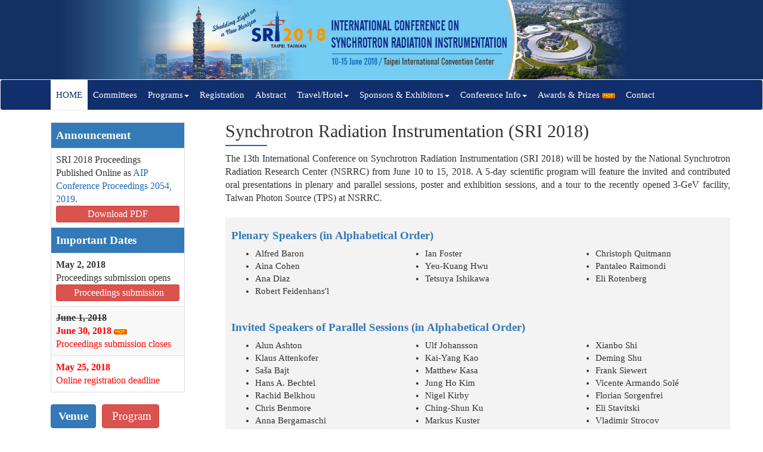

--- FILE ---
content_type: text/html; charset=utf-8
request_url: http://sri2018.nsrrc.org.tw/site/page.aspx?pid=901&sid=1157&lang=en
body_size: 29895
content:


<!DOCTYPE html>

<html xmlns="http://www.w3.org/1999/xhtml" >
                        <head><link href="App_Themes/6002/css/bootstrap.css" type="text/css" rel="stylesheet" /><link href="App_Themes/6002/css/modern-business.css" type="text/css" rel="stylesheet" /><link href="App_Themes/6002/theme.css" type="text/css" rel="stylesheet" /><link href="App_Themes/6002/timeline.css" type="text/css" rel="stylesheet" /><link href="App_Themes/6002/z-def.css" type="text/css" rel="stylesheet" /><meta http-equiv="Content-Type" content="text/html; charset=utf-8" /><meta http-equiv="X-UA-Compatible" content="IE=edge" /><meta name="viewport" content="width=device-width, initial-scale=1" /><title>
	SRI 2018
</title>
                            

                            <!--[if lt IE 9]>
      <script src="https://oss.maxcdn.com/html5shiv/3.7.2/html5shiv.min.js"></script>
      <script src="https://oss.maxcdn.com/respond/1.4.2/respond.min.js"></script>
    <![endif]-->
 
<style>
h3{font-size:14pt}
.btt{text-align: left;
    width: 100%;
    font-size: 14pt;    padding: 8px 14px;    margin-bottom: 5px; }
.navbar-default .navbar-nav>.active>a, .navbar-default .navbar-nav>.active>a:focus, .navbar-default .navbar-nav>.active>a:hover {
    color: #122f6d;
    background-color: #ffffff;
}
.MainContent {

    min-height: 358px;

}
.navbar-default .navbar-nav>.open>a, .navbar-default .navbar-nav>.open>a:focus, .navbar-default .navbar-nav>.open>a:hover {
    color: #122f6d;
    background-color: #ffffff;
}
.navbar-default .navbar-nav>li>a:focus, .navbar-default .navbar-nav>li>a:hover {
    color: #122f6d;
    background-color: #aac5ff;
}
body{ font-family: Calibri, "微軟正黑體" !important; font-size:13pt}
p {
    margin: 0px;
    font-size: 12pt;
}
.pull-left img{display:none}
.breadcrumb img{display:none}
.header-fixed .header.header-fixed-shrink .logo img{    margin: 5px  0px}
.btn-u{background: #337ab7;}
h2{    position: relative;font-size: 30px;
    line-height: 30px;
    margin: 0 0 20px 0}
h2:after{left: 0;
    width: 70px;
    height: 2px;
    content: " ";
    bottom: -10px;
    background: #1e66b1;
    position: absolute;}

.underline a{text-decoration: underline;}
#ctl00_ContentPlaceHolder1_PL3{ margin-top:50px}
.time_box{background: url(/site/userdata/1150/img/BG2.jpg);
    text-align: center;
  padding-top: 160px;
    height: 450px;
    line-height: 20px;}
.time_box2{    margin: 5px 44px;
    color: #FFF;
    font-size: 10pt;}
a {color: #1e66b1;}
p {
    margin: 0px;
}
.line-icon-page{font-size:15px}
* {Font-family: Calibri, "微軟正黑體" ,Microsoft JhengHei,�L�n������; }
.breadcrumbs h1 {
    margin-bottom: 12px;
    margin-top: 14px;font-size:32px;color:#828282

}
.breadcrumbs{font-weight: 100;}
.navbar-default .navbar-toggle .icon-bar {
    background-color: #fff;
}
.header .navbar-toggle, .header .navbar-toggle:hover, .header .navbar-toggle:focus {
    #2f8cdc !important ;
}

.navbar-nav{
}
a:hover {
    color: #1e66b1;
    text-decoration: underline;
}
hr {
    margin: 15px 0;
}
h1{     font-size: 32px;
    line-height: 36px;
    margin-bottom: 35px;}
h1, h2, h3, h4, h5, h6 {
    font-family: 'Open Sans', "Helvetica Neue", Helvetica, Arial, sans-serif;
    font-weight: 300;
    color: #333333;
}
.index3 {
    padding: 10px 5% 20px 5%;
}
.index4 {
    padding: 10px 5% 20px 5%; text-align:center
}
footer
{ border-top: 3px solid #97e0ff; margin:0 0 -24px 0}
.h1, .h2, .h3, .h4, .h5, .h6, h1, h2, h3, h4, h5, h6 {
    font-family: Calibri, "微軟正黑體" !important}

/**下面都是複製過來的**/

.breadcrumbs.breadcrumbs-dark {
    background: none;
    border-bottom: none;
}



.dropdown-menu li:hover {background:#EEE}

.breadcrumb li.active, .breadcrumb li a:hover{ color: #1e66b1
}
.carousel-indicators li{border: 1px solid #e2e2e2; background-color: rgb(239, 239, 239);}

#topcontrol{ background: #52a0f1;}

#topcontrol:hover{    background: #52a0f1;}


.header .nav > li > .search{border:none; background:none;color:#545454}
.header-fixed .header.header-fixed-shrink .nav > li > .search{ background:none;color:#545454}
.header .nav > li > .search:hover {
    color:#1e66b1;
    background: none;
    border-bottom-color: #1e66b1;
}



.carousel-indicators{bottom:--5px}

.logo img {
  
    width: 180px;
}

.header-fixed .header.header-fixed-shrink {
    max-height: 100px;
    margin: 0px 0 -4px !important;
}
.header .navbar-nav > li > a {
text-transform: none;
    padding: 9px 10px 9px 10px;
    font-size: 15px;
    color: #545454;
}
.header {background: linear-gradient(to bottom, rgb(255, 255, 255) 0%,rgb(255, 255, 255) 33%,rgba(255, 255, 255, 0.95) 54%,rgba(255, 255, 255, 0.80) 100%);
border-bottom: solid 1px #fff;
}


.header .navbar-nav > li > a:hover, .header .navbar-nav > .active > a {
    border-bottom: none; 
}
.header .navbar-nav > li:hover > a{color:#1e66b1}
.header .navbar-nav > .open > a, .header .navbar-nav > .open > a:hover, .header .navbar-nav > .open > a:focus {
    color: #ff7800 !important;;
}
.header .dropdown-menu { border-top: solid 2px #1e66b1 ;}

.header .dropdown > a:after{ right:0;}

.indexicon{border: 3px SOLID #f3f3f3;
    border-radius: 99em; width:25%; margin-bottom:20px }
.indexicon:hover{border: 3px SOLID #d6d6d6;
    border-radius: 99em;}

.indexicon2{border: 3px SOLID #f3f3f3;
    border-radius: 99em; width:30%; margin:0 auto }
.indexicon2:hover{border: 3px SOLID #d6d6d6;
    border-radius: 99em;}


.header .navbar-toggle {
    border-color: #273890;
    background: #337ab7;
}
.headline-left .headline-brd:after{background: #1487e0; width:70px}
.indexlist li {margin: 10px 0;
    border-left: 5px #1487e0 solid;
    padding: 10px 20px;
    background: #f7f7f7;}

.footer{ 
padding: 5px 0 30px 0!important;
    background: #1e66b1 !important;
    border-top: 3px solid #52a0f1 !important;
    color: #ffffff !important;}

.header-fixed .header.header-sticky{   

    border-bottom: 3px solid #1e66b1
}

@media (min-width: 992px)
{
.paddingTop {
    padding-top: 120px;
}
}

@media (min-width: 992px)
 {
.header-fixed .header.header-fixed-shrink {
   margin-top: 0px;
}}

.nav>li>a {
padding-left: 9px;
    padding-right: 9px;
    font-size: 11.5pt;
}

.dropdown:hover .dropdown-menu {
    display: block;
    margin-top: 0; // remove the gap so it doesn't close
}
</style>
<link href="/site/fancybox/jquery.fancybox-1.3.4.css" rel="stylesheet" type="text/css" /><script language="javascript" src="/site/app_themes/6002/jquery-3.7.1.js"></script><script language="javascript" src="/site/app_themes/6002/js/bootstrap.min.js"></script><script language="javascript" src="/site/app_themes/6002/js/jqBootstrapValidation.js"></script><script language="javascript" src="/site/app_themes/6002/js/my.js"></script><meta name="description" content="The 13th International Conference on Synchrotron Radiation Instrumentation (SRI 2018) will be hosted by the National Synchrotron Radiation Research Center (NSRRC) from June 10 to 15, 2018. A 5-day scientific program will feature the invited and contributed oral presentations in plenary and parallel sessions, poster and exhibition sessions, and a tour to the recently opened 3-GeV facility, Taiwan Photon Source (TPS) at NSRRC." /><meta name="keywords" content="SRI 2018, NSRRC, Synchrotron, Radiation" /></head>
                                <style>
     @media screen and (max-width: 767px) {
    /*// 如果使用者之視窗寬度 <= 768px，將會再載入這裡的 CSS。*/    
    .navbar-brand::before {
    content:'SRI 2018';

}
    .banner {
    display:none;
    }

}
                                        </style>

        <style>.navbar-default { background-color: #122f6d;} .banner { background-color: #122f6d;} .navbar-default .navbar-nav>li>a { color: ; }.navbar-default .navbar-nav>li>a:hover { color: ; } .footer { background-color: #122f6d; } .footer { color: #ffffff; }</style>
<body role = "document" >
    <div id="wrapper">
        <form name="aspnetForm" method="post" action="./page.aspx?pid=901&amp;sid=1157&amp;lang=en" id="aspnetForm">
<div>
<input type="hidden" name="__VIEWSTATE" id="__VIEWSTATE" value="vl9sLYTYlyF/PdDy4u9RNJsq/WpKJFtBosj8FWm7YjjlKYuJjzDW6E0u+n8lIlintb2WKYaULEVvgktLDWvi/3ooeHAu1Jg8IiGp2vZTrHoFv/3xmMO5/aM3qdTrtTy8aBbi8naP9DQq8k816seIZyx5P+Ey2H2/6kcr4PPDx9FpKA1BNMp5Vbn3MyKwNW+4eLDEtgodg9UarsQyNTP7HKeoOok70vW9/kOmYrFRn7V70ktnCvcMOt+wyAhSod4I4tbA35QAipTFrmtkPDLf4B/oBMpblUB/EuCFyaVXbBM5FY5I3mVtgzyAk9e9/wJ/VKMApUdPRIbmJRFXjlCC1qq/64+3LtaTmqevuQATB6mTf0zPNoJvTC5uFQ9Gj+KRaZ64DquBwJnFMbr1R+/2LgN/yRKa4g1gO0U9pZk/xrPf9SGunAz3WfqgqHDF2+XvN20/Y68ZQVCMWc8iZqRsARH85cE4gXtFMWzba0oi9E+nqVXeRYRAN/5X2IiVfAhjH4LX4W9cZx3oc5yGqcgU4LGORamrDqYt5DCegF99YNGOfBJjupWk0TYsoIW1Swc16PSA3eO4qf1Cl+qH+I0XlNRblxOtq5pnRklag+G9+u17Bw3yW3JMSg/0agcX+5Q9D6llflqWTD9h3bK93ZnOTIlFzv3NhvxYoeauZ/16dF5JKfDGjkhQfjwy84p5fv7MWgQM/qwHr9nCXd/d4ymF3sXsCKsidSAG7KaZzzr6cbARw3WsCMyOY1hCsoFOPEYImaVIDn6bPqfnuHdlebTkj5F5n7/IbckfItQ6HUfLYXIxDKT5XP+BnD+E+l9TNtTKtj8QH4CxAlZprbYO2CuEVJK+sB49zOVWMFY3gm19JXaYtx2+vM28iLnE8tFRM/igytgNTRFnCTBGxmCt+3k3AKC0talqHLL+m+RHgSNEDS7aB5enbDeT8YRF3CW8khRanb0DrkOJnlU3/y5UToJ7b3LU5xFLOSNdig6vXmDnwGC/kLeu/8WPsPhtSuFDzKVBnGmR3zyPzLcicx1URXkPjUwskX2IFDSlUHsQqYn9dlQm1Vh5WtYJ7lAEDVTECikUmN3MIC8iurBRO/pRDtpccNVJd0UILaqKvFbhMInok/d1Y9XUZLOy58tMLLAyOpL3Q9XlzQ/P/3LzLIlGUGqNIfwObB8jF3qlq5NaTceyJrwE+0LuQUsljzco39V9sX4kIAGaLThjiI1r6bczJk+UNRWqfsQe/8kxtkDtEnl+bLL8lmndIfjDhCBwZY3FCi4qnqLwb64Wsa06UtGe9m2plBVd5iaqOa8ZOZWnFfN23baHbwY1BJ4TG8XjWjzUW87LY/oL5LTXNZq6/1SU9XHqG7fuQ+9eO2X+l6k/eHTm5uKpubRWxRJ1XY5uxU9s7jgMgF02bb64AuvZDY3hAXXkP5j0npIDeW0no3FNLZOVrpGJxaUG0nLEXF5Ld7Z040+hedP6bQ571R4CCu1ihhXn7VIj4s4nYDNLJ+IgqXlxBFNjt50ymTSFDYcItuES4XHnBniZBe47HZqPtXaN2rWuxfCj/pqtfGe1uxyu232OgHIIYIJA6TeR+o5RcBIIQTpM1c0zzabwZyQhuZOxm1E98loP0NdFGwcB4UDITNonsacCztSy7Iyj8utWVmCirCsyb4EfC+cSxZRBnWI6LkQ3qMLG+aC+RCTYoy+jikZfPvL1EKmhbZoawdRr2I2W90+AN2fvbsCjytqDecyVtqH719EM1/JgRDJrOYug5To96o0o/soDSooGP5S1oS8ysESFnLHj9qaNlzzjcywT+RtAsDCFfgZOx5+nR7j0PhweK54qT8CfCSPUT70KYFrdBXg+VIr5FkJIuu90GJBp/9QMEbjgjOEn9NFXmlJUHukPXD2ahiesLI2AMOEeP4BIOuIIHCFALltFnu7bl5OMN4Io0vy83V180xjQ/Uyvu2KzzR1cQRsWjydaHVLkdtlkHucoe0UsRvZ3AR+C8s+QefDxJ50tAYxm1Fd+GPuS5RDYy8Xotr3vyxNeZVdyIoT+BW3W1EOyvVNASaM2odXubBhLrPRLZ3b1FysNEsk4196pvbDLCDqNZAIy/w080evPhOFishLPnQ5rHRZjasPLaOojLOHlD7wsTnJBcYyNVKuMOJ3QHkwxVFViTttarWJpeJyqhosYTXly23PBD/xy5F42OKavMzGMPyKnCKrNiJO2FlU7A2AHDTvNACVj7fe7AMKUjnoR9li1Yrot5PySIhOLd4qIxKt2pIHv01S6yw/oaxFQE44zIEJyPwuljdh3NhDFkbkp2lm5F3suaYWYG8EB+QoPwsUb7azDN0xwb7pb/[base64]/PTHuaQ0pXVAZQCmzECcdv9h8a0SFk7HNkR5MRW0xPxcv0/hcB+HeRbJ7MOeKkyuVDojdSl614ppoigb2tVKz75qaaKClxlrO1AZfDjScvaY4avF6RRleRK07Vdc0vkRikEyfvnhfNoP64k7h+ebh/i8wVU9sd3zH5S2jcl5GDoIGn3+83abZTa7tHEpQ5MkGFu5vojoXjWxc1Xr8/nU7zoPY/PnFChbQfyG/2YO+/Z4cHgGa4aAmIWp0uMquzUNHIWkrYf59xX7d2hSGqyRrmP7tY5ZaLdnDeDtvWqmF/sZL98eskErTLuJ/cprOc8WT+DmAt8giSj7R4/B09NDA6s/UJHzE+KPNLoFinil0DLr7HxU6vANLHDMoYX8N13w08YNuoDiQZXbpQrzGfPnLf07PO11u15O/IVtbYxZn4uFGkj2U3uj6H68d9kaNLeu7IgnpVir5O6B5+3CMLMBqG+XIOiFfsYD36QAC8H7Q9JhzvaoyB0PACcXBX2gsN4uLTHHaXnXOd4Hrqc+3ueepTN2Kjvo7Bv39pNnxnexNo6vcwWPY+xtJRrw4tvNJsxZUqhkoKoJYQtjaVBv+KmG8xy2zRGTaf+QRBnr1/Brr5B3gnedomQADT3DN3yFvusd6bp6Sx/ghy8I0RvvqvlVWiqfGZtzVy3jIrfS7mZGfKC9t+tD0sa4g5EfianVdEr6EWYr4EM5dq6vNq7RFSENyPvAl891rXJ+N/Us7Ama9NI3FcLx7TDlgNBVAG45jWpHcbUjhLXE9mueMFKh3gdqBr4/dGodw4J/pJneU6Y6t1d0lYZv0fhH89NFLBG31RuuSur63Q5+eHSKx8RGQtXW/6W/Jnr0EC3Y2+VCkw4pQg08g4MiKGWJuoTZx1jZGJUM33x6nZ4WuOFoHS4tQei9HAIU5CXRF8Glh++16AeE+Fem27Gp7+5KJI80RyP32EdmZz+WIBEp2RmP6n3SxdmlPoAMatmbdXnQ/gwPgv1E5J6rboVtNXcKysLoWrf+4x1t6BMoev0EfOIoBzUiV4F1wFLypi+xmu1BzonjiNV1bu+mHYl1EeFmZwYxsEp1qkeWygqcd4JJ8UCW+IDixbSo3OVp4V9QySxdzZ/9coxog2YVhSNP8ozrf4y9ZZx9QyKJ0M0IoIz/[base64]//Cd5ttFls8LwErt6iag+Za4cg46OirCRu75qHVPhvF/fD5bqZUsb3foR4IBdp6RcVjcMGYeHzwc0bzVL/XeSkuZPkex66ZrPahdac/gG5FvvJu4U8nslz1eRimvXNa5XHacektGnPsNtXSL5CmqRGTf6WO/inera+H1ewunfnqzvFFM7eLqjWHUPwuzut0Cj7tz5XfBHpRFWlwl8+xRkCdfXnqfELFSlayCMWv/Wi56g3Nbe4My3rjsYgRfZofZ+8mbRdtTV+hOyJBzuLZyRuGdV+ZZb2l8kAoaI+8KtBPOYco6Pt3OYqU8PueRao0WaiVw9Bh1y1m0kJV5v9zp1MIse/[base64]/x3WDCZJOtekX09TIQEay9cfVhWX+aEWbAmfp9XSdc9LFcofEvLFZYVMJpABwJzfGIxJxGNaeCuXbunYI7crS+Jnnov91dkUaRmGUeyzTZkoH3Ll0auucv3QVCBtDPp3R/rVZhJ26q+rqcfD9mAW2zKIAKsQrI3rHQGvGRMoyYgOWhnDKpcPdgqB6vpTekIvITT+zSnhYpXCwAhUHNslnChoOM9MbXTvOOxd2ExC+1LA0UHMnHAEc8eR47aA4nMvHKBORYCFeuj0XDNPVOT6CDqB38tRtWJRm4thdTJMgOyf/LYlwobKJgORxlCrkqgYRLHEEHhPSIuX593CyZ/jyptZZjZCU3EXwGi6kWlQEgdDhVSNYTi90vLb+iAiCGF1tlxNT2kly4fU+C203f3/YDFyA8IOlKLMWWc5LESpmYp2M5aB6j8l0F7YSAtCtZP7k7zlnFoO/FEeTA1wrEihgY010CC8C3xm+qwWTLr2rGhOTsYUmRSHlfmwenYMa1GryZTWODguQkmxeSObbxL8joqHuoQqRq4+1l2O2ZbfNXfRS5HC9pLBa7BPGR6h1OEhvHzzB/EtYgc+apKeZNEetuGhqenfaLAKco1o5Lcovd/N2FbFGqEVH0WWspnb7a6BB5V4DcSf6gIr4rwu1UmYgWUD5Hts0U8VAf1kuYyqPFhYbCDP9VWH7M+yE915idSIEmnQdhEn1l12JpqTezUkdbE6vaa79qDIQaK1NBlgXoK51d2iMRcoMwXQQBtckrYIZbMoVmEaKuy7EZjyciQ6UtzffptXmjnTKpvRbgCjUAJ/jI7QMKx3a8N9G2V3yu3JidRM/LiLEH+eHBFhuhn1HuoHxxJU3jP9PR0I6X7ys3qaQd5Wf715Ei1IqJQFTS4ogonBoAsByziF188osTui2LxjZI7nx6wY4anw0pPSRpbjsNRLXlDskvOA/ub8xzRBci57D5kar71GdwScl5fh2OljRMue8xlDVASs6xksKXkBSJnR4OfdMECX4/GQJCORJPF3NkA2HjcXBc4VPnXs9/e8WQI19xIot0YsSv+tNIg7S5pdLTAL2c3XGYPZzcT+ENjDnzWVPblwwQGoqMC6rASP77jai/Ej6v0mOQjF3A8CTYopzsBIoOImpQA1wtV7K3JNEvnjXGcs71ju5I6mr7WQQKABniK2Ww7+IcKyVzUUj8DaDx2oeyEvniOcF27V/uOzrOlYoc3/Bjh1wMR+urXybYkEqQXPAW/K9HzozpCIglP7bzq+KfL8CTXAVyyZvKAnJcnbPzLcGX8dWjtZxWnDnWD7+X7a0r+yoVR8fvqmmB9wAdPtSFLeLDV8vxAvE9CKwF5pGuTAuGaKSRE+CEQYXCnWYN8/ff2g5bN/GzZ61iirIlavYICfVvmKVDQj1yU5LujkTAnI+vtf/BRIE9Xs+k6wMTH2jv35vQgEBE1V1oDw0U9EOzkQKu6+atn2Of7ff+IgE8onWAOqHC53n3wHzXmHS5jmpMB9VSWZNzXAnBVwJA76hdBJJ1tS3uhKOmSx8v5gdhb8iC0HxmkhY9fPnfAJ7U4ugnOb+3zydM7tfDfU0/uqScdSKYabjTcYkUFjWU1i6qFhxAJSCfy6Vx0EbdwxgvR4lrkF7GkaF6fDbD1RUy/mnqAmqS5EwjP/mW8djR4VKWtvVBfa3k2w/PgN+wQx9mxgTv2dYBwHWjXjZLL2mahl8cav7PQFJEnWj5W69lRAOqHnmKSiM5ClbW8V/j3QqJ4HfdMNMu8WcGjJdv9oaub6/teJ6urXtFWPfr1PPeUSuODbgAbRPe5kQgFQ5GK8+jB4Np4TiMdN62NBajsUwChpJpg9AWnA62xRqN7QrtJf0cBitFviLHxFV3Zpfot99NGOzxFZS8VuKJ9RHwWO/m2ROyg/mxMm2GNpZcJLRIPflH+GRd96/UB1UsD8EmU2DVovNXpi3uSr3QxoSFHdbRP92bATc70/sTR5FK5m3aG/[base64]/so0c7s2cE0J7+tq4vTCvzlai4TW81Z6EdkBjevrS5C4873r1IuAMf2GoamqIvq4OsY5TtVXWKcXliw+XWheHumLBx+OzsVDoSP7TeOeQKIUfhvicKVdnRyERCPkAaacIgBeHrsGeXBj+Dkswe0Xc1SE1p9EZSShPJoySMqpZON4/+Cjq15KmlZQ/KIgp6IYnKbyGMNQ5uPxSOs4PuYjawx8XK/BihTfKWn8ThFCtEdakPtzQe02+zAS/1YgWRA05UDz5rfn4mU2jj0SvE0DFDLcQ18CpxTHdc0d6+3dRmVoRhYW1zuK/j3YFrc0emVz8KrLdbz9aGGcw2iDYKbI3u2GE2CBHmDpMFuMON0CmV773TOwvrJqSp8ZLRIwYoOi9XH5RgTnjr2aZ/YvT+6+uzbLMGXz9PBwFNMhdwtjS0tEtoxIQhlzp4KC1CFs/X5O1Rwse92hy/nSxPZ/SIaPED1TMvAJjYhDUg+iautRFDgj4UTE8xk6LdgLRTiFnd+n8XYtJY0A9iqWKnlAFpORzPEnnrhTbshIpuqvM/U9aAwBx2Cv4t0nj8qBhnl8PSb6ea/uUNsR6+L2QJkghd1ZLDvwW74fKFy58E/HRyLqOhYGt2VXOHYm9DSBiYu7pphl7dBcl2cpSzhvdJk5xyxR2YcfkqOov4iw4y+Fvgd0IpoUuZ9rdh6uv/HglJCyMJRM/KPF+f/e8PpaaG+thBy0gax/5abj/SYydglXX8gFqTUENGQE6rFZDPRP+vMUhQUoFsHJztChbZsk5tgou9AE4yui4+SNK0eCU8LrYoEtGaGT0lv2rkCRb9JsnfUP++9KOatdAjIYl0nNIZg9I5xYgvc/1sYFONUbU+TLtI0gOjElmmKiAUQEyU6e/D6Z7EhglAZlkUNp8xvwbkGTwLBcO982wILxcgI3frmCPg3jsTJUItzPdxUlIX28MTLH8peOZzwORL6em+8ExWqWUsgmRvXsUvhj6tOIOFAZtEel9hxpci+cFPJU+Lw/[base64]/if6SuszY42qvZPkk3xV8ZlnvsgoA3oMGwkOKcEfNARrIc1QSr9AmD3vJAKG5RLgeyW5GuopYNprWE2dc7E3IyN6Z3oNAndSnSn6PWpqbSisJDclk7IDO7aNUvgWrCvYE63RUk8At8Qs6grXduej/gEW3WH3jONqhF+ORNWkqyRWUiF7+xY+OzpKJNjrNLAc/PqLXGIzXR/P0S534ZQeS0eFNC2KRyS25DK6Aq0sFWSXdG2fxGf91VmnvUPSzBTjeHu1NAlih4FlRgh23FIx0wyBEXOvPzbqRsVQahr/EC6l0ZpJgi0AcLe2UXVWCZLG3XG6fzU/YULTsQjna0USl2e4GI85Eg6mfjJ6h5G5wgYgyCcAu7zjo8qeo+smFWXvURjFA5ivZfmY7Tf4svIU24ts6lXMs99PfUEoai2FGajgd/4uBkGF0Dyhxkk2Wsim+IRZ4kJPN/PEo+dUmAqDTjPUZ7TINqy0D2ly+SUPO0s55kget6rAuF7f9DqTPTWjeQiyED+ULCLs6rMn75eXWGDKaUlKyQZywlcuTw92r2TxH7dqXS+k/r8aZNJ9XNMTc3XMf/gtkOQ6F5zawelN+I7N1lx3hNm1XM+OsKIsEdgr1eaGVWkRQvnXVMkGhkWSu86MjiAq10NEEgL3QaquWTABQ9QUUP+SanugF41zNWyefqoL/1njmIzi1zsHrP66WXysjm/0pJl1qcNYYFI/NOLS1PqkZMn+mrHtHIb5VscwRKzf9dGGNWAFN6sDr/r1dqN5n5ZDIIp35Nc7PumfAZw/i/shPJvGDdutTvZRGKJ2p4y9dZ1EyPrxCj8Bv+Pt8TlBmmf46O/[base64]/oAT+0G/vnWJnc3g5Y23/yQjI8RwNIjv8aPOAOmEVbwkZNgDurs2P7JWVJyZ96CXjFDygADSNTEyCbMlXuc4UcbXXH/56htdVpQMg+v3LEi2DU+H9RQq2CheBuX92d/meYdPaz/h7KuqLY9JT14IBd3kcawUVVE3+YurBoMUTXme9/bH1lYC31svs4rxOOTljAILcxBOG2sIsND14hQ4m7NxK8DgCU3LQ4F4u9BwzqKW6U28U56BxPOaZmXjioC7sq6CcznukfJ9CUPOBQdDKRLGzj77/K3dXYcTnqHJlBoppfudx38NEnaMxdi8d+wXKhzKH6mIJGk/Bvc1jTxQ3niv1AE4oImG0SJh7TydZ4T9aKvs/WT7Ez8GvGb3rph5jKx/nJWp514Xr502ZnddForFksbuuWkEkuMsYTgG28K9EdfFTHj/9plaD/1sINaXe328AQD1KDq4w1naOBoxXBtEropBkbq7oz2VoGv58SOfvlDSqZnbw/nGVkxayVe6Gj3TGQCkfsWmypipfIZDtiTxHTXT961fDHzCQPSMESS2RW82+I5s+7o6F7j/IjX2qAfuSY+TEO+BQ0a9TXRUsskZx53V7k0fJeoPdDZf2vU66SWM+0H0RdAQJG6IWkyNmgCaQJ54qLU9GrP+FMIXu9toy2W4gBHsBGDWTMr4SnwxTgicRv6HHEbVHfhyFdXqxYM83FyPy9C2ytPVR5Ts9p/hZKAWXCwCHRriTEJquLf1cWrt2e3YhQ6bRKvPpkjq7AEzffoJg0s63FaUhZeZ1hxkhkv++oea46lyXcQy2Yx/uk0eCWaqlhN+qJtOhfc8KhblfPmTdL4zVPTIyDZ5SXJGVVph2fsHNNaa1VifwAVMBuA2pWQ+e+ZdGlruiffkyjw50mY411rLiniaUC01oSv8O3ueOUs8ait/GUk7OfLqm4DSlh5gqTr1YKQsSSiAJ2/+xFaZpb7UGF08iMBbHYCngQoUWSYmyfDa1TxqzNS1ETQ0uH0/mPMWdy2tAeUotvgKcUCtYIhfcdJ/q02BCJ29ZKOb5r06hY21JaOUnxBZ7Jyjt8nbYAdntZbw2tSaxL1O6fKIlOofiCj/so+/x9NAwLm9v36wlDGSNRuQw6wNVOK8THLh/lOOJj05XH61odUaS34CP6gGt90GUMOOLfBzZyyzGFD5o3Mo/1A18SiuTVLFqCmOHPOfbmq1SAacExIwTvePDYztqC5qem2V0L0j8ZF76dOsmjnoj3VorpNQC0a5VeujYm7qFLSBzT+nWvjsxsfamE2QdJl2K4svMhL6fHQOfOJNU1dOS1Bm+FY1rR+kFwGPclvtI3WtulYyw38M0U31lIHkMlS3A54fW//v3kih35dYTgHLAgwlb2c8LAAG90G2+4HtSbbK93IUK7CLa+W4jQLucc6/gl6SWyB41aQMlMIdjbw/qzueoUCuQ6I7fjgCymfAcONZHDgTMw/8BxojUTO5Kq2gdE1hDkp6lhEJKyDVgzOxDHKhYpkrJ9c6RnQEK3scypSAudNL5+XrAQ3p9FqNZLvzZxjX/y5NchIM3rEij04Lo59VEIb5dYo0Oyh+UslldXUg+ZLRf40u0ssFU3IqerCMdJs3HzuDElfPAvlUDG3NKxi5Svx9qI6sHJ3BcjmHXkK1s7v/nzdsibrlbliVvFl6jy11SpJ5O31aidDGDKNB6CVh0XyKmZ9JPct1u2x60IwAKkfla10noPIJkS9tQ09Ax6YCKS4H1ImBnHL3xr7ox0LiHFh24es05+myUn+pmvqMQoEpxwwhy5HjDYW7akGzR3SP4oQhrjLsysLgxHEBmC0gJZKxfoQQ2KCvfSDS/lwlqZ5o11QSZTLFePgRD0fF+cNVo+IsPMj0kuo8n4wEibWZZ6BXdYUaWuxJmK10AqqI60/dXAemQY2Ry6G9rrKLjvbHDXosP6MYpNo1CFA/e36g3E20kKDbSG2vLWxtRIjOFV9FoduawEiRgOdwvxfGh7oRpn3nQBdOmvB5TPBAx5Y7PQdsyIQcw2lmbSpWKBU5Qv1+Li3ZW+N+WmmK57I6S3VqLWDS1EuaRL0OQGA1WeBzegkN1dpBQGlbnmsCC/[base64]/hmKCIlqt+m3X//0LhNklmXYqIQneEJbizHXL6ih36s6Ya7AUnn+fCgJmQ1cV4MXlWfsSHQqd6krRkVQJrR7i0wbHwbu7wJxfyhKvRHHSKuFW2VT7yoYrKy8V/g+BkzpvzQPVWMW5mlixjJHSLjejqOMyH+psovMPdp4o7dtPgOGgGHdkdiqB0k/i3v9UY4oQjUA5liT2GFl/3IR2PUCZIIlKYrywk2weafaNtscx9U72oYLMMGodJ57u7w8qXq9E+WlUfd6FA4w2dqQA9GTD+fjDGxpPJwn1rBCn94A4ovbNvVjbmh2Qeo/QDTd4TBWajcYw/6PRRDGFtm0NEOA3CFcfomylRY92LoQzSggaSm3txQLVo2wPzTrHBPG96i7DOqHJ3iPBqkMA9JHqRBsEJaejXxzU+kWml1BlAjZIexDhDZ+Pyv/uxr10UXjLwEHB/Z/[base64]/AuKqJ3SDdCk7IIAVfu7axWvBslO9VWyQ+Ikjv32pW4BEHYpwP1A+l2NBolpKZDem4qOhDF9jzZKn6tQDYHVTGCZRab6Lmmnj9SWdtLoe6l2nWaMuqwKKrriFup7H8sIbmp4umt39XiGDTgpJcGTxbLUO2W4lfbJKQdcasfT7yEGsn35I/YnXFCZl5a4GMOsqNcGbALIR9dJF7iyNcm1gUnEsPUvNdravVnVJwhDVdd5toRkjsfZDYOyRmhP8uxm0p0S8y+g4YtHG31FPCGNKUocmDCejehmk+dbyAmCO/eDzOemhU5dbqb8czvGE5FT5b3+HCB4QgT4ouLn918sukdxwyx1kGudiqXS1xXZNmoiAkHg5LUtq//oujJb+dFZpp1ZoapJOC/79mUFxzNJgtHHDVxrPVkeZJJ1jy/KOgaKg+u5Ko4K9FE8uJR0E8qbEH9t8DgBye0pn7WfoHrCytoGQ2JZSqAuA/djn40Yz8YjP58SqNV7ZHGDHLZRkX1o4M/F++ZTyRokuDyP0SbZb7c1Mwa7ZjlhVqbRwxrBYDvYkWfcdF3f22j3sPpaKhWYFHow0eg0rqIlkMFoj1tMUQWVygV7Be/XKZC7Ycn2lcD4TemvDTJRKIt+eKr71lf6pNmHZKylSosaaWYSaXSkhOo9DMHRmdCDlsg8Gbfnr+Dn2uKMGyeWCsY/LYW0WZ+YCibs+I2Wq+RVTSx3sFv6t8F8gSSm09lu7ONNC+rHi/zxMWjEWN/wGvDvMMZyviErGw/RD7k48KxGkYweJ5izprZxMDRiNYCDExHQmmZZOK2f/C7feXkePZO+sltuGxSp/GqNW2DirEZDVa40MdGZ1sKT+CwkDNmDAMJbL7SL+aQr13dQK6yYyEmaUn78pzvgxRdVLiByT6/8put6GqP8wND7rkGh0b+mHZqAC0sDW24IHCOZei92j2ecrLFyDVlqLJCzOROq47T4ziwIjbZB36lYOi9ht1QSMGGJ5ytRLjU+ZDp2RyZ+wCv3k3xyy1/wdpvmssTBahxvR8DR50pJYMJlJDX1kpmGYjq/oSaLBZqqMbk0MvfOyy/vDB/jQ0T3AeBU/qedOnX6yX4ZVsFuFoHakazBkhXP/CQ4BFNplIUMr+WbvRp6OJThA2wI6/qbjzTeXJ20pS87f9/Qte1Sw1xtwsau+WKg2DOq2swqY4JvYhQF2Vg4BWbc48TT9xolm1qOhZKOS1SmKrXnSgd0SQv1QuRDaYEgMUH/RQZN238Sh0cVIEGeiJSNVDjLB01uQyHXPvzW5E014Y5f/8OQCtgvp3fPLApzmZ+ccc/kzHJASUAtrmvM73GBm6Ds1E/0jTCzgyvGfwVCy6p5b2ouG5gS9srFwLDg46alIgOQIqsLPc5/KeyQrMVjKN8KQ39vNBxQWhQt/K8OTbUvnOtxWRmn/hvGx+88ei4wo4ROEMi2j7d1On4pupaGR7ViuougeT744cLoE7OyC/NbA6MQKheAazK0IJCacAE7bIQVP82PIBLN0zyqw1pMO54iW2uDfbKzXJs1sI8O2bMAjCCouI/dh57T6GPuylJ9v6QCOuWBGNmJ0jmM8BSI3Tko+e+QTwp0uXvLkxZl85J3adM4Xgu/Yk3J6RewXq7hFdG57qUmyvX5ZJSXbzHK75ZaUjlY+XsSZAXDD2UecF5YClo93oL33/Ap5A7RPBipjx7J6bpF0+tSJ2YBM9Z807ItTU8MCIwQXeqrleXsOKEme20vGk+BJBxF8+koaXosZsOqGvVigYwQ6P7JJ5OftHVDmIrOZUsdrrmM4gqCEHlhhFTnzH/BXjc9vqEVRxh3ZkBK4lnyg8qhPuZhrgIYdzM5wKtpbhylsLc87oBuSy5GWGNAausYoOD7ecjx6486KSh68HJa8dMDzXIU3JAOcfpYaZQz/OlwEMw03Bzm0gJrYP1rorOWKXAIHstJSLWcUDhrr2ebcPwPTfNJ4bzyOEqP7D8AXxKm2+FkX4z/ydoS01dSW6UNMzc9223s18EHqAe9pJMaS3tNkSdTb4cArIatp8RenjfpKwmI4zxEHVDPZg6J+zcNZdn5RYEshoDs88Cq5j8z7HnY1bHwv42uAaNgY6wblSZQxC1L1f//T2HyxgLycReKcWEGeWZMsydh/bOVGNFIzM1JOuWTuL0ldXNIBLh13Uf0I5vMqprhYaryRliOHUj7F1tv4RBrHxXaWcKd8U2AxgLluihemEgkghb2hUKZ5YD01Z65Ti5mxAq5txAuUAuVeFeq0d3UFcclSRGlB8JwjPzZgtjIs5bobbi8czO41ull7Gi449IZ6/UfuHLlRM5+hnEkizMR3r3gZ4pm+/6ygj+bmEhnT/RHJmZF9RW+boFTF3ilOuQOM1uYIlTo2Muue1q2r8dxjMLrYDZZwa1onLpu8/1acoswa1glpexa1bpVj8h0+6/ZpIlgtDFRp8xGjXOwc4MxxKSQwVDi2KPuxqrwMZ5uQbMtECfulGrOTt1+dLx2m1hV6uLfEGqmAB4W4dNrkfbJe/lCzWq1+PINnAeYQ8SBiNbDqzMbd+YtmptKmLEG7ksre226/+2wEbV6zzDSG6sDhaQ5DDVP9eedw3yIIcFXMwxG2Xg1b5blUg85ZyF3m+GHHeFsdA0W0s6Mqs9ENiBgE0adFJJcBsghTL5lmqYY07Tu2z/Sfs/D/VLtQk8EQywOVfMDBTg7K4GGFcbVZnoPZ0U3G1JTunYFTPeVy9eN7lkWlpGPBhDpOVKjPELt28510VWkYij2NbPxGSE0oRMWDBTo07uW/Pek0En+DwACC1qaexQf7F9XrOPFgO8AaeUF2TtKWGyePsqb9Ccl6cZEn5AB7EmnfnMphp7A/CK5+FGr2pmDJURtfyF+myOy5TWQcvqR9tAhXWbXNXqC34Whyt6cfKGu+binyPRWjklNSGOJZSk5fh3hyQasGqWEbulyz34Daq9DVOTmxo2zCtdpIakskw/[base64]/Up/2ay/KF2IKJrJ/m+EFSeIU/F2f+8Q3KZZq3maLDUXyN/3Dsjjqkoggkq+0edRuydDLkwQFiqZXQjkAfM/n3pgu2tAjFLAdxcdebGJ/dlrqVdMNkorz6VyXg9E+sndHaaPR4j0DXIW04yfTtSGNCW4Y+uh3j0lviqM8zSjWgNxTJHvZZMU90GP4h3EVzinDRKd7MIqebkHNVixVdMPHKP1ruBTB7N07w+wbSACf4dubAyRjNO/mDcfAGI55ySoAmZzRYzD37TMf3vvBMrlMELc8YoxUnrNYeh3R2kp9m73OyBJthO8ZFQmadWrP/ZOdUBRdcqMfub7maFAwOJVqKVIMXRKO2bW178iNy6zLhW331US2y1UpCyAWhrfKLyB9gPpy7KBwOGt4ntSIF1XYHez6GiFo/w4Wum8B3674CMibfI2PhzmkJzPJ6Mr8viZLL6hKpMCvgKkerU5FU5mSM99ScN011vmFSCiDTyuqIk0UIyV/dD4pr4WXLTO5CfEtNxAjQ50ug49OrwEz00nYCZgUqfKF0dRYvHG0B73K+mCzY1TMKp2aUa+TiESnCTZEgCAm1/aXq12ODNOMSqW6n0EqGguuDkz0Qg65pFcYU/JUJ0YBr1x6Z0hXuCd0FpOXB1q8RwkeouQ7wb+TsxkLnvCfmzix42wjTHOxKZFlijrF7moHYcQyTK6TiGbBUUnC22A/[base64]/WaLd/nHLXx6YYb0HzEsZtfrpt4oVcyaME27eMZ+cnn/[base64]/rNlMwXBHysl32bdjrjDcWaewUjTa1c2J5G+VX340mnXdmgNSmAx32MpwO/jBYNXxXYsdtrp19SEmosITS50Hzf4uNR1vW//uu2ZpOjYEH1XeZBOlW1uZkTNd5W98hiIVuSsWBweaX9AxsCvBy69Di4wDdCDQmBVDE9GNYa9e8k7Mk0bA/NlRBIDjl/L2OSlrZA9uw7wbv0y8Vjd7LD8W+FIHNQ3gyu7qDYd7Z2eYIvwgwXU0semdpUtQt5zUCWVIyWZNSPrqwJEPeXtOSQfaw3gq82+/hDugmJVQNDie6WatgjxDlefpQ79I+uVIVqg2mOLJyy38BN60RsJE/IOlsEahkSKFHbzdyMK4TbjJRPuHq1qf8XnOTQAQt8ODQ2vQUcpgP1DUXOBOzIwgR1zpn0sLG2gzcLJPJPcKCJX5HmD46kZykDvmZER6DbvGGR7m7pLJReqQMRlWjC0THV+rj65FkDAI5kGSrAjr8LWJt0C1GhVfcNcpobpay31G/741pyFVBRevfdolulHBY7M3+uJVvH2zenY8C19+xoxedfl3tD1UVpdW34Qwzvqi9xphYwzUc5oT+oLZIVR1d/f96QJvLzIMKZli5SLyU97j8hMr89Le+2U8yf/[base64]/VVA1cgcNYZ5TRt8e4BbMdm0f2XcZWxq2FkhlbzYWcO8rZf4Y8WieZY7ZuDXkVupbd6sKpWj8CjRCgjrwhGybCmKCyGuGfelzcrViKJsPYGQZS0QUSZAyvp3fSfoDG0nEQ4tbKcD+70eWS973mHRDWCj2EdSsbbh7m62YNWJuLBZymgwkNCvRNNsNw/1pg6r52O4jEL+9rha4DyVp1ggCatweYvbe/HbvMznojErdcwVFfJmoUhQEXOu8S6W/S72SuwY3yxb9yBv0B3w8rurJ70rJCn0p2FaSPWboUgH" />
</div>


<script src="/site/fancybox/jquery.fancybox-1.3.4.js" type="text/javascript"></script>
<div>

	<input type="hidden" name="__VIEWSTATEGENERATOR" id="__VIEWSTATEGENERATOR" value="BD03ADD5" />
</div>
<div class="body_top">
            <!-- Fixed navbar -->
            <span id="ctl00_Lab_SysMenu"></span>
            <header class="banner">
                <div class="container">
                    <div class="row">
                        <div class="col-md-12">
                            <a href="https://www.conf.tw/site?sid=1157"><img id="ctl00_Img_logo" src="userdata/1157.png" align="absmiddle" style="border-width:0px;" /></a>
            </div>
               </div>
          </div>
           </header>
       
    <nav class="navbar navbar-default">
     
      <div class="container">
        <div class="navbar-header">
          <button type="button" class="navbar-toggle collapsed" data-toggle="collapse" data-target="#navbar" aria-expanded="false" aria-controls="navbar">
            <span class="sr-only">Toggle navigation</span>
            <span class="icon-bar"></span>
            <span class="icon-bar"></span>
            <span class="icon-bar"></span>
          </button>
          <a class="navbar-brand" href='https://www.conf.tw/site?sid=1157'></a>
        </div>


        <div id="navbar" class="navbar-collapse collapse">         
          <span id="ctl00_LabTopMenu"><ul  class='nav navbar-nav'>
<li  class='active'><a href='/site/page.aspx?pid=901&sid=1157&lang=en'>HOME</a>
</li><li><a href='/site/page.aspx?pid=164&sid=1157&lang=en'  >Committees</a>
</li><li  class='dropdown'><a href='/site/page.aspx?pid=155&sid=1157&lang=en' data-toggle='dropdown' class='dropdown-toggle'>Programs<span class='caret'></span></a>
<ul Class='dropdown-menu'>
<li><a href='/site/page.aspx?pid=165&sid=1157&lang=en'  >Program</a>
</li><li><a href='/site/page.aspx?pid=184&sid=1157&lang=en'  >Daily Program</a>
</li><li><a href='/site/page.aspx?pid=166&sid=1157&lang=en'  >TPS tour</a>
</li><li><a href='/site/page.aspx?pid=168&sid=1157&lang=en'  >Social program</a>
</li><li><a href='/site/page.aspx?pid=180&sid=1157&lang=en'  >Invited speakers</a>
</li></ul>
</li><li><a href='/site/page.aspx?pid=154&sid=1157&lang=en'  >Registration</a>
</li><li><a href='/site/page.aspx?pid=156&sid=1157&lang=en'  >Abstract</a>
</li><li  class='dropdown'><a href='/site/page.aspx?pid=158&sid=1157&lang=en' data-toggle='dropdown' class='dropdown-toggle'>Travel/Hotel<span class='caret'></span></a>
<ul Class='dropdown-menu'>
<li><a href='/site/page.aspx?pid=175&sid=1157&lang=en'  >Hotel Info</a>
</li><li><a href='/site/page.aspx?pid=167&sid=1157&lang=en'  >Taipei tour</a>
</li><li><a href='/site/page.aspx?pid=174&sid=1157&lang=en'  >Visa information</a>
</li><li><a href='/site/page.aspx?pid=182&sid=1157&lang=en'  >Airport Transportation</a>
</li></ul>
</li><li  class='dropdown'><a href='/site/page.aspx?pid=185&sid=1157&lang=en' data-toggle='dropdown' class='dropdown-toggle'>Sponsors & Exhibitors<span class='caret'></span></a>
<ul Class='dropdown-menu'>
<li><a href='/site/page.aspx?pid=186&sid=1157&lang=en'  >Sponsors & Exhibitors</a>
</li><li><a href='/site/page.aspx?pid=157&sid=1157&lang=en'  >Application</a>
</li></ul>
</li><li  class='dropdown'><a href='/site/page.aspx?pid=178&sid=1157&lang=en' data-toggle='dropdown' class='dropdown-toggle'>Conference Info<span class='caret'></span></a>
<ul Class='dropdown-menu'>
<li><a href='/site/page.aspx?pid=159&sid=1157&lang=en'  >About SRI</a>
</li><li><a href='/site/page.aspx?pid=163&sid=1157&lang=en'  >Dates & Venue</a>
</li><li><a href='/site/page.aspx?pid=171&sid=1157&lang=en'  >Proceedings</a>
</li><li><a href='/site/page.aspx?pid=172&sid=1157&lang=en'  >Gallery</a>
</li><li><a href='/site/page.aspx?pid=176&sid=1157&lang=en'  >Hosting SRI 2021</a>
</li><li><a href='http://sri2018.nsrrc.org.tw/site/userdata/1157/file/SRI%202018%20Participant%20List.pdf' target='_blank'  >Participant List</a>
</li></ul>
</li><li><a href='/site/page.aspx?pid=169&sid=1157&lang=en'  >Awards & Prizes <img src="http://www.conf.tw/site/img/hot.gif"></a>
</li><li><a href='/site/page.aspx?pid=161&sid=1157&lang=en'  >Contact</a>
</li></ul></span>
        </div><!--/.nav-collapse -->
      </div>
    </nav>
         
            
    <div class="container MainContent" role="main">
        

        
                <!DOCTYPE html><html><head> </head><body><div class="container content"><div class="row"><div class="col-md-3"><table style="width: 225px;" class="table table-striped table-bordered"><tbody><tr><td style="color: #ffffff; background-color: #337ab7; width: 224px;"><span style="font-size: 14pt;"><strong>Announcement</strong></span></td></tr><tr><td style="width: 60px;"><p>SRI 2018 Proceedings Published Online as <a target="_blank" href="https://aip.scitation.org/toc/apc/2054/1?expanded=2054" rel="noopener">AIP Conference Proceedings 2054, 2019</a>.</p><p><a class="btn btn-danger btn-xs btn-block" target="_blank" href="https://aip.scitation.org/doi/pdf/10.1063/1.5084557" rel="noopener"> <span style="font-size: 12pt;">Download PDF</span></a></p></td></tr><tr><td style="color: #ffffff; background-color: #337ab7; width: 224px;"><span style="font-size: 14pt;"><strong>Important Dates</strong></span></td></tr><tr><td style="width: 60px;"><p><strong>May 2, 2018</strong></p><p>Proceedings submission opens</p><p><a class="btn btn-danger btn-xs btn-block" href="/site/page.aspx?pid=171&amp;sid=1157&amp;lang=en"><span class="fa fa-"></span> <span style="font-size: 12pt;">Proceedings submission</span></a></p></td></tr><tr><td style="width: 60px;"><p><span style="text-decoration: line-through;"><strong>June 1, 2018</strong></span></p><p><span style="color: #ff0000;"><strong>June 30, 2018&nbsp;</strong></span><img style="color: #ff0000;" alt="" src="http://www.conf.tw/site/img/hot.gif" width="22" height="9" /></p><p><span style="color: #ff0000;">Proceedings submission closes</span></p></td></tr><tr><td style="width: 60px;"><p><span style="color: #ff0000;"><span><strong>May 25, 2018</strong></span></span></p><p><span style="color: #ff0000;">Online registration deadline</span></p></td></tr></tbody></table><span style="font-size: 14pt;"><strong><a href="/site/page.aspx?pid=163&amp;sid=1157&amp;lang=en"><button style="font-size: 14pt; font-weight: bold;" class="btn btn-primary" type="button">Venue</button></a>&nbsp;&nbsp;<a class="btn btn-danger" href="/site/page.aspx?pid=165&amp;sid=1157&amp;lang=en"><span class="fa fa-"></span> <span style="font-size: 14pt;">Program</span></a></strong></span><p style="padding-top: 20px;"><span><a target="_blank" href="/site/userdata/1157/img/SRI%202018%20invitation.jpg" rel="noopener"><button style="font-size: 14pt;" class="btn btn-warning" type="button">Invitation </button></a></span></p><span style="text-decoration: underline;"><a href="/site/page.aspx?pid=169&amp;sid=1157&amp;lang=en"><strong><span style="color: #337ab7; text-decoration: underline;"><span style="font-size: 12pt;">2018 Kai Siegbahn Award</span><br /></span></strong><strong><span style="color: #337ab7; text-decoration: underline;"><br /></span></strong></a></span><span style="font-size: 12pt;"><strong><span style="color: #337ab7;">Satellite Meetings</span></strong></span><span style="text-decoration: underline;"><a href="/site/page.aspx?pid=169&amp;sid=1157&amp;lang=en"><strong><span style="color: #337ab7; text-decoration: underline;"><br /></span></strong></a><span style="color: #000000; font-size: 11pt; text-decoration: underline;"><a title="IWXM 2018" target="_blank" href="http://iwxm2018.nsrrc.org.tw" rel="noopener">IWXM 2018</a></span></span><span style="color: #000000; font-size: 11pt;">&nbsp;(6-9 June)</span><span style="text-decoration: underline;"><span style="color: #000000; font-size: 11pt; text-decoration: underline;"><br /><a target="_blank" href="http://AOFSRR2018.synchrotron.org.au" rel="noopener">AOFSRR 2018</a> </span></span><span style="color: #000000; font-size: 11pt;">(10 June)</span><span style="text-decoration: underline;"><span style="color: #000000; font-size: 11pt; text-decoration: underline;"><br /><a target="_blank" href="http://www.diamond.ac.uk/Home/Events/2018/RIXS-REXS-2018.html" rel="noopener">RIXS/REXS 2018&nbsp;</a></span></span><span style="color: #000000; font-size: 11pt;">(25-27&nbsp;June)</span><span style="text-decoration: underline;"><span style="color: #000000; font-size: 11pt; text-decoration: underline;"><br /></span></span><p><span style="font-size: 12pt;"><strong><span style="color: #337ab7;"><br />Conference Social Events</span></strong></span></p><p><span><span style="text-decoration: underline;"><strong>Welcome Reception</strong></span><br /><span>Taipei International Convention Center<br /></span><span>Sunday,&nbsp;June 10, 2018<br /> 4:00-5:30PM<br /></span></span><span><span style="text-decoration: underline;"><strong>Taiwan Photon Source (TPS) Tour</strong></span></span><br /><span>Thursday,&nbsp;June 14, 2018<br /> (lunch included) <br /></span><span style="text-decoration: underline;"><strong>Banquet Dinner<br /></strong></span>The Grand Hotel Taipei<br />The Grand Ballroom (12th Floor)<br />Thursday,&nbsp;June 14, 2018<br />7:00-9:30PM<span style="text-decoration: underline;"><strong><br /></strong></span></p><p style="padding-bottom: 20px;"></p></div><div class="col-md-9"><div class="row"><div class="col-md-12"><h2>Synchrotron Radiation Instrumentation (SRI 2018)</h2><p></p><p style="text-align: justify;">The 13th International Conference on Synchrotron Radiation Instrumentation (SRI 2018) will be hosted by the National Synchrotron Radiation Research Center (NSRRC) from&nbsp;June 10 to 15,&nbsp;2018. A 5-day scientific program will feature the invited and contributed oral presentations in plenary and parallel sessions, poster and exhibition sessions, and a tour to the recently opened 3-GeV facility, Taiwan Photon Source (TPS) at NSRRC.</p><p style="text-align: justify;">　</p></div><div style="clear: both;"></div></div><div style="padding: 0 10px 20px 10px; ; background: #f3f3f3; max-width: 855px;"><div class="row"><div class="col-md-12"><!---------------------------------------------------------><div class="row"><div class="col-md-12"><h3><strong><span style="color: #337ab7;">Plenary Speakers (in Alphabetical Order)</span></strong></h3></div><div class="col-md-4"><ul class="small"><li><span>Alfred Baron</span><span></span></li><li><span>Aina Cohen</span></li><li><span>Ana Diaz</span><span></span></li><li><span>Robert Feidenhans'l </span><span></span></li></ul></div><div class="col-md-4"><ul class="small"><li><span>Ian Foster</span></li><li><span>Yeu-Kuang Hwu </span></li><li><span>Tetsuya Ishikawa </span><span></span><span></span></li></ul></div><div class="col-md-4"><ul class="small"><li><span>Christoph Quitmann</span></li><li><span>Pantaleo Raimondi</span></li><li><span>Eli Rotenberg</span></li></ul></div></div><div class="row"><div class="col-md-12"><p style="padding-top: 10px;"></p><h3><strong><span style="color: #337ab7;">Invited Speakers of Parallel Sessions (in Alphabetical Order)</span></strong></h3></div><div class="col-md-4"><ul class="small"><li><span>Alun Ashton</span></li><li><span>Klaus Attenkofer</span></li><li><span>Sa&scaron;a Bajt</span></li><li><span>Hans A. Bechtel </span></li><li><span>Rachid Belkhou</span></li><li><span>Chris Benmore</span></li><li><span>Anna Bergamaschi</span></li><li><span>Marten Bernhardt</span></li><li><span>Sebastien Berujon</span></li><li><span>Anne Bonnin </span></li><li><span></span><span>Nickolas B. Brookes</span></li><li><span>Jernej Bufon</span></li><li><span>Yong Cai</span><span></span><span></span></li><li><span>Wonsuk Cha</span><span></span></li><li><span>Henry Chapman</span></li><li><span>Yong Chu</span></li><li><span>Gianluca Ciatto</span></li><li><span>Florent Cipriani</span></li><li><span>Peter Cloetens</span></li><li><span>Daniele Cocco</span></li><li><span>Marine Cotte</span></li><li><span>Marie Emmanuelle Couprie</span></li><li><span>Ethan Crumlin </span></li><li><span>Martin Dierolf</span></li><li><span></span><span>Eric Dufresne </span></li><li><span>Sebastian Eckert </span></li><li><span>Stefan Eisebitt </span></li><li><span>Kenneth Evans-Lutterodt</span></li><li><span>Vincent Favre-Nicolin</span></li><li><span>Robert Fischetti</span></li><li><span>Uwe Flechsig</span></li><li><span>Alexander F&ouml;hlisch</span></li><li><span>Raul Freitas</span></li><li><span>Erika Giangrisostomi</span></li><li><span></span><span>Sebastian Goede </span></li><li><span>Heinz Graafsma </span></li><li><span>Toru Hara</span></li><li><span>Takaki Hatsui</span></li><li><span>Georg Held</span></li><li><span>Philip Heimann</span></li><li><span>Georg Held</span></li><li><span></span><span>Daryl Howard </span></li><li><span>Kuo-Tung Hsu</span></li><li><span>Jui-Che Huang</span><span></span><span></span><span></span><span></span><span></span></li><li><span>Yu-Shan Huang</span><span></span></li><li><span>Ichiro Inoue</span><span></span><span></span><span></span><span><span></span></span><span><span></span></span></li></ul></div><div class="col-md-4"><ul class="small"><li><span><span></span></span><span><span>Ulf Johansson</span></span></li><li><span><span>Kai-Yang Kao</span></span></li><li><span>Matthew Kasa </span></li><li><span>Jung Ho Kim </span></li><li><span>Nigel Kirby</span></li><li><span>Ching-Shun Ku</span></li><li><span>Markus Kuster</span></li><li><span>Lee-Jene Lai </span></li><li><span>Ki Bong Lee </span></li><li><span>Yao-Chang Lee </span></li><li><span>Chien-Yu Lee</span></li><li><span>Klaus Lieutenant</span></li><li>Yanwei Liu</li><li><span>Mikako Makita </span><span></span></li><li><span>Alessandro Marras</span></li><li><span>Olivier Mathon</span></li><li><span>Satoshi Matsuyama </span></li><li><span>Katherine McAuley</span></li><li><span>Sean McSweeney</span><span></span></li><li><span>Wladek Minor</span></li><li><span>Christian Morawe </span></li><li><span>Sekazi Mtingwa</span></li><li><span>Amor Nadji </span></li><li><span>Tetsuya Nakamura</span></li><li><span>Evgeny Nazaretski</span></li><li><span>Taito Osaka</span></li><li><span>Rui Pan</span></li><li><span>Luc Patthey</span></li><li><span>Andrew Peele</span></li><li><span>Eric Pellegrin</span></li><li><span>Sergey Peredkov</span></li><li><span>Fran&ccedil;ois Polack</span></li><li><span>Claude Pradervand</span><span></span></li><li><span>Ralf Roehlsberger</span></li><li><span></span><span><span><span><span>Antonio Jose Roque da Silva</span></span></span></span></li><li><span><span>Volker Rose</span></span></li><li><span><span>Adam Round</span></span></li><li><span>Pascale Roy </span></li><li><span>Antoine Royant</span></li><li><span>Christian G. Schroer</span></li><li><span>Kawal Sawhney </span></li><li><span>David Shapiro </span></li><li><span>Guoyin Shen</span></li><li><span>Qun Shen</span></li><li><span>Bryan Shew</span><span></span></li></ul></div><div class="col-md-4"><ul class="small"><li><span>Xianbo Shi</span></li><li><span></span><span></span><span>Deming Shu </span><span>&nbsp;</span><span><span><span></span></span></span></li><li><span><span><span>Frank Siewert</span></span></span></li><li><span>Vicente Armando Sol&eacute;</span></li><li><span>Florian Sorgenfrei</span></li><li><span>Eli Stavitski </span></li><li><span>Vladimir Strocov</span></li><li><span>Michael Stuckelberger</span></li><li><span>Tao Sun </span></li><li><span>Dmitri I. Svergun</span></li><li><span>Renzhong Tai </span></li><li><span>Yukio Takahashi </span></li><li><span>Kenji Tamasaku </span></li><li><span>Hitoshi Tanaka </span></li><li><span>Hamed Tarawneh</span></li><li><span>Takashi Tomizaki</span></li><li><span>Sebastian Trippel</span></li><li><span>Yi-Wei Tsai </span></li><li><span>Christian Tusche</span></li><li><span>Pavel Vagin</span></li><li><span>Antonios Vamvakeros</span></li><li><span>Dmitry Vasilyev </span></li><li><span>Elio Vescovo </span></li><li><span>Stefan Vogt </span></li><li><span>Armin Wagner</span></li><li><span>Tracy Walker</span></li><li><span><span>Chun-Chien Wang</span></span></li><li><span>Jun Wang </span><span></span></li><li><span>Meitian Wang</span></li><li><span>Rainer Wanzenberg</span></li><li><span>Bj&ouml;rn Wehinger</span></li><li><span>Lutz Wiegart</span></li><li><span>Arthur R. Woll </span></li><li><span>Krzysztof Wrona</span></li><li><span>Jumpei Yamada</span></li><li><span>Yusuke Yamada </span></li><li><span>Shigeru Yamamoto</span></li><li><span>Masaki Yamamoto </span></li><li><span>Xiaogang Yang</span></li><li><span>Gung-Chian Yin </span></li><li><span>Hirokatsu Yumoto</span></li><li><span>Kai Zhang</span></li><li><span>Zhentang Zhao </span></li><li><span>Ke-Jin Zhou </span></li><li><span>Diling Zhu</span></li></ul></div></div><!---------------------------------------------------------></div></div></div></div></div><p>&nbsp;</p><p>&nbsp;</p><p>&nbsp;</p><p>&nbsp;</p><p>&nbsp;</p></div></body></html>
            
        <link href="./plugin/tinymce/plugins/bootstrap/css/iconpicker/css/material-design-iconic-font.min.css" rel="stylesheet">
     <link href="./plugin/tinymce/plugins/bootstrap/css/iconpicker/css/font-awesome.min.css" rel="stylesheet">

        <style>
            .admin-btns {
                margin: 100px 0 10px 0;
                display: flex;
                flex-wrap: wrap;
                justify-content: flex-end;
                gap: 8px;
            }

            .admin-btns .btn {
                min-width: 140px;
                font-size: 14px;
            }

            .btn-outline-primary {
                background: transparent;
                border: 1px solid #337ab7;
                color: #337ab7;
            }

            .btn-outline-primary:hover {
                background: #337ab7;
                color: #fff;
            }

            .btn-outline-info {
                background: transparent;
                border: 1px solid #5bc0de;
                color: #31b0d5;
            }

            .btn-outline-info:hover {
                background: #5bc0de;
                color: #fff;
            }

            .btn-outline-warning {
                background: transparent;
                border: 1px solid #f0ad4e;
                color: #f0ad4e;
            }

            .btn-outline-warning:hover {
                background: #f0ad4e;
                color: #fff;
            }

            .btn-outline-danger {
                background: transparent;
                border: 1px solid #d9534f;
                color: #d9534f;
            }

            .btn-outline-danger:hover {
                background: #d9534f;
                color: #fff;
            }
        </style>

     

     
    <script type='text/javascript'>
        $(function () {
            /* 判斷連結若為圖片，加上fancybox的對應*/
//            $("a[href$='.png']").attr("target", "_blank");
            $("a[href$='.jpg']").attr("class", "group1").attr("rel", "imggroup");
            $("a[href$='.JPG']").attr("class", "group1").attr("rel", "imggroup");
            $("a[href$='.png']").attr("class", "group1").attr("rel", "imggroup");
            $("a[href$='.PNG']").attr("class", "group1").attr("rel", "imggroup");
            $("a[href$='.gif']").attr("class", "group1").attr("rel", "imggroup");
            $("a[href$='.GIF']").attr("class", "group1").attr("rel", "imggroup");
        });

        $(document).ready(function () {

            /* Apply fancybox to multiple items */
            $("a.group1").fancybox({
                'showCloseButton': true,
                'titlePosition': 'outside',
                'title': this.title,
                'autoScale': false,
                'height': 1000
            });

        });



    </script>


        <div class="push"></div>
    </div>
        <div class="row"><div class="col-lg-12">  <span id="ctl00_Lab_addinfo"><!DOCTYPE html><html><head><style>.parent_menu, .parent_menu li  a {  background: #FFF;   color:#122f6d;}</style><script>$("li.dropdown").has("li.active").addClass("parent_menu");$("li.parent_menu a").css("color","#122f6d");</script></head><body></body></html></span></div></div>  
</div>
    <footer class="footer">
      <div class="container">
        <span id="ctl00_Lab_footer"><!DOCTYPE html><html><head></head><body><div style="line-height: 25px;"><div class="container"><div class="row"><div style="font-size: 13.5px; padding-top: 30px;" class="col-md-6 col-sm-12"><p style="text-align: justify;"><span style="color: #ffffff;">NSRRC, a national facility and research institute, operates two synchrotron light sources -- Taiwan Light Source and Taiwan Photon Source (TPS). The TPS is one of the world's brightest synchrotron X-ray sources; it opens numerous prospective opportunities to enable fundamental research and to assist the development of high-tech industries in improving research and development capability.<br /></span></p></div><br /><!-- End Address --><div style="font-size: 14px; text-align: center;" class="col-md-4 col-sm-12"><img style="width: 100%; margin-top: 5px; height: auto;" class="" alt="" src="/site/userdata/1157/img/logo.png" width="283" height="54" /><img style="width: 100%; height: auto;" class="" alt="" src="/site/userdata/1157/img/most.png" width="1149" height="283" /></div><div style="font-size: 14px; text-align: center;" class="col-md-2 col-sm-12"><img style="; width: 100%; max-width: 200px; padding-top: 15px;" alt="" src="/site/userdata/1157/img/g1.png" /></div></div></div></div></body></html></span>
           
      </div>
    </footer>
</form>
        </div>

    </body>

</html>


--- FILE ---
content_type: text/css
request_url: http://sri2018.nsrrc.org.tw/site/App_Themes/6002/theme.css
body_size: 1637
content:
html, body { margin: 0; padding: 0; height: 100%; border:none; }



.theme-dropdown .dropdown-menu {
  position: static;
  display: block;
  margin-bottom: 20px;
}

.theme-showcase > p > .btn {
  margin: 5px 0;
}

.theme-showcase .navbar .container {
  width: auto;
}

.navbar.affix {
   position: fixed;
   top: 0;
   z-index:9999;
   -webkit-transition: all .6s ease-in-out;
   width:100%;
}

/*header {
min-height:180px;
}*/
.banner {
    overflow:hidden;
    min-height:130px;
}


/* iPads (landscape) ----------- */
@media only screen 
and (min-device-width : 768px) 
and (max-device-width : 1024px) 
and (orientation : landscape) {
      .banner {
       margin-left:-1000px;
    }
}

/* iPads (portrait) ----------- */
@media only screen 
and (min-device-width : 768px) 
and (max-device-width : 1024px) 
and (orientation : portrait) {
      .banner {
      display:none;
    }
}




.navbar-default {
    background-color: #2A9CCE;
}

.footer {

color:white;
}


#wrapper {
    min-height: 100%;
    position: relative;
    height: auto !important;
    overflow:hidden;
}
.newslist li {
    list-style:none;
    border-bottom:1px dotted #a4a4a4;
    margin-left:-40px;
    padding:2px;

}
.MainContent {
    padding-bottom:100px;
    min-height:300px;
}
footer{
    width:100%;

    background-color:#2286B3;

    margin-bottom:-20px;
    border-top:3px solid #cbcbcb;
    padding-top:10px;
    padding-bottom:20px;
}

.page-header {
    margin: 20px 0 20px;
}

.navbar-default .navbar-nav>li>a {
    color: #FFF;
}

.carousel-caption {
font-size:20px;
}


.nav>li>a {
    position: relative;
    display: block;
    /*padding-right:6px;*/
}



@media screen and (max-width: 767px) {
    /*// 如果使用者之視窗寬度 <= 768px，將會再載入這裡的 CSS。*/    
    .navbar-brand::before {
    content:"AMEC 2016";
    color:white;
}
    .banner {
    display:none;
    }

}


table td {
padding:3px;
}

td p {
margin:0px;
}

#fancybox-title {
    margin-left: 0px;
}

 h1 {
    border-bottom: 1px solid #ececec;
    margin-bottom: 20px;
    padding-bottom: 10px;
}

 
@media screen and (min-width: 768px){
.jumbotron {
    padding: 20px 0;
}

}

/*
  Bootstrap Carousel Fade Transition (for Bootstrap 3.3.x)
  CSS from:       http://codepen.io/transportedman/pen/NPWRGq
  and:            http://stackoverflow.com/questions/18548731/bootstrap-3-carousel-fading-to-new-slide-instead-of-sliding-to-new-slide
  Inspired from:  http://codepen.io/Rowno/pen/Afykb 
*/
.carousel-fade .carousel-inner .item {
  opacity: 0;
  transition-property: opacity;
  transition-duration: 2.5s;
}

.carousel-fade .carousel-inner .active {
  opacity: 1;
}

.carousel-fade .carousel-inner .active.left,
.carousel-fade .carousel-inner .active.right {
  left: 0;
  opacity: 0;
  z-index: 1;
}

.carousel-fade .carousel-inner .next.left,
.carousel-fade .carousel-inner .prev.right {
  opacity: 1;
}

.carousel-fade .carousel-control {
  z-index: 2;
}

/*
  WHAT IS NEW IN 3.3: "Added transforms to improve carousel performance in modern browsers."
  Need to override the 3.3 new styles for modern browsers & apply opacity
*/
@media all and (transform-3d), (-webkit-transform-3d) {
    .carousel-fade .carousel-inner > .item.next,
    .carousel-fade .carousel-inner > .item.active.right {
      opacity: 0;
      -webkit-transform: translate3d(0, 0, 0);
              transform: translate3d(0, 0, 0);
    }
    .carousel-fade .carousel-inner > .item.prev,
    .carousel-fade .carousel-inner > .item.active.left {
      opacity: 0;
      -webkit-transform: translate3d(0, 0, 0);
              transform: translate3d(0, 0, 0);
    }
    .carousel-fade .carousel-inner > .item.next.left,
    .carousel-fade .carousel-inner > .item.prev.right,
    .carousel-fade .carousel-inner > .item.active {
      opacity: 1;
      -webkit-transform: translate3d(0, 0, 0);
              transform: translate3d(0, 0, 0);
    }
}

label {
    margin-right: 15px;
}

/*訊息對話框RWD*/
.blockMsg {
    width: 60% !important;
    left: 20% !important;
    font-size: 12pt !important;
}

@media screen and (min-width: 601px) and (max-width: 1024px) {
    .blockMsg {
        width: 70% !important;
        left: 15% !important;
        font-size: 12pt !important;
    }
}

@media screen and (max-width: 600px) {
    .blockMsg {
        width: 90% !important;
        left: 5% !important;
        font-size: 11pt !important;
    }

        .blockMsg font {
            font-size: 12pt;
        }
}


.banner {
    margin-left: 0;
}

    .banner .container {
        width: 100%;
        padding: 0;
    }

    .banner img {
        width: 100%
    }

--- FILE ---
content_type: text/css
request_url: http://sri2018.nsrrc.org.tw/site/App_Themes/6002/z-def.css
body_size: 883
content:

.cal_Theme .ajax__calendar_container   {
    background-color: #e2e2e2; 
    border:solid 1px #cccccc;
}

.cal_Theme .ajax__calendar_header  {
    background-color: #ffffff; 
    margin-bottom: 4px;
}

.cal_Theme .ajax__calendar_title,
.cal_Theme .ajax__calendar_next,
.cal_Theme .ajax__calendar_prev    {
    color: #004080; 
    padding-top: 3px;
}

.cal_Theme .ajax__calendar_body    {
    background-color: #e9e9e9; 
    border: solid 1px #cccccc;
}

.cal_Theme .ajax__calendar_dayname {
    text-align:center; 
    font-weight:bold; 
    margin-bottom: 4px; 
    margin-top: 2px;
}

.cal_Theme .ajax__calendar_day {
    text-align:center;
}

.cal_Theme .ajax__calendar_hover .ajax__calendar_day,
.cal_Theme .ajax__calendar_hover .ajax__calendar_month,
.cal_Theme .ajax__calendar_hover .ajax__calendar_year,
.cal_Theme .ajax__calendar_active  {
    color: #004080; 
    font-weight: bold; 
    background-color: #ffffff;
}

.cal_Theme .ajax__calendar_today   {
    font-weight:bold;
}

.cal_Theme .ajax__calendar_other,
.cal_Theme .ajax__calendar_hover .ajax__calendar_today,
.cal_Theme .ajax__calendar_hover .ajax__calendar_title {
    color: #bbbbbb;
}


#tb_search td
{
    padding:5px;
    background-color:#cbcbcb;
    color:#333333;
    }
    
  #tb_search
{
     margin-bottom:7px;
     margin-top:7px;
    }  
    
 .tb_data td
 {
     padding:3px;
     }
     
 .tb_data
 {
    width:98%;
     }
     
     
 .GV td
{
     padding:3px;
    }

.main th
{
    padding:5px;
    font-size:10pt;
    }
    
.main td
{
    padding:3px;
 }
 
 table
 {
     font-size:11pt;
     }
 
 /*驗正控制項CSS*/
    .validation-error *{color:Red;}
    .validation-error label{color:Red;}
    .validation-error input{border: 1px solid #CC0000; background: #FCF0EF url(../../img/error-bg.png) repeat-x top; color: #CC0000; margin-right: 5px;}
    .error-message{display:block; background:url(../../img/icon_error.png) no-repeat;margin:5px; padding-left:20px; }    
    
    
    
hr {	border:0; height:1px; 
    	background-color:#E8E8E8;	

    	}
    	

input[type="text"], input[type="password"]
{
    line-height:24px;
    height: 34px;  
    border: 1px solid #D2D2D2;  
    padding-left:10px;


}

textarea   
{
    border: 1px solid #D2D2D2;  
    padding-left:5px;
}


select 
{
   line-height:24px;
   border: 1px solid #D2D2D2;  
   height:24px; 
    }


input[type=checkbox], input[type=radio] {
    margin: 5px;
}

.GV input[type="submit"]   
{
height:25px;
padding:1px 3px 1px 3px;
}

.GV th {
padding:5px;
}

  input[type="checkbox"]   
{
margin-right:10px;
}


.pad10 {
    padding:10px;
}
.pad15 {
    padding:15px;
}
.pad20 {
    padding:20px;
}

--- FILE ---
content_type: application/javascript
request_url: http://sri2018.nsrrc.org.tw/site/app_themes/6002/js/my.js
body_size: 641
content:

$(function(){
    /* affix the navbar after scroll below header */
    $('.navbar').affix({
        offset: {
            top: $('header').height() - $('.navbar').height()
        }
    });

    /* highlight the top nav as scrolling occurs */
    $('body').scrollspy({ target: '.navbar' })

    /* smooth scrolling for scroll to top */
    $('.scroll-top').click(function () {
        $('body,html').animate({ scrollTop: 0 }, 2000);
    })

    /* smooth scrolling for nav sections */
    $('.navbar .navbar-nav li>a').click(function () {
        var link = $(this).attr('href');
        var posi = $(link).offset().top + 20;
        $('body,html').animate({ scrollTop: posi }, 700);
    })
})


$(function () {
    $('[data-toggle="tooltip"]').tooltip()
})

//固定頁尾
//$(document).ready(function() {
//    var docHeight = $(window).height();
//    var footerHeight = $('.footer').height();
//    var footerTop = $('.footer').position().top + footerHeight;
//    if (footerTop < docHeight) {
//        $('.footer').css('margin-top', 10+ (docHeight - footerTop) + 'px');
//    }
//});
